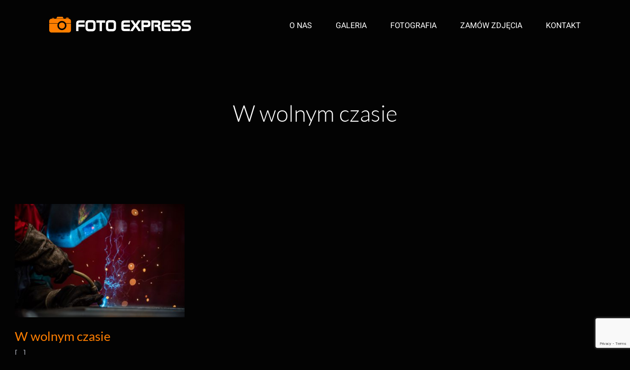

--- FILE ---
content_type: text/html; charset=utf-8
request_url: https://www.google.com/recaptcha/api2/anchor?ar=1&k=6LcAZkAaAAAAAE8uPOcMDVZRxX2ddp8I6SE5MrEY&co=aHR0cHM6Ly9mb3RvbW9naWxza2EucGw6NDQz&hl=en&v=N67nZn4AqZkNcbeMu4prBgzg&size=invisible&anchor-ms=20000&execute-ms=30000&cb=b6wbzagrptw9
body_size: 48462
content:
<!DOCTYPE HTML><html dir="ltr" lang="en"><head><meta http-equiv="Content-Type" content="text/html; charset=UTF-8">
<meta http-equiv="X-UA-Compatible" content="IE=edge">
<title>reCAPTCHA</title>
<style type="text/css">
/* cyrillic-ext */
@font-face {
  font-family: 'Roboto';
  font-style: normal;
  font-weight: 400;
  font-stretch: 100%;
  src: url(//fonts.gstatic.com/s/roboto/v48/KFO7CnqEu92Fr1ME7kSn66aGLdTylUAMa3GUBHMdazTgWw.woff2) format('woff2');
  unicode-range: U+0460-052F, U+1C80-1C8A, U+20B4, U+2DE0-2DFF, U+A640-A69F, U+FE2E-FE2F;
}
/* cyrillic */
@font-face {
  font-family: 'Roboto';
  font-style: normal;
  font-weight: 400;
  font-stretch: 100%;
  src: url(//fonts.gstatic.com/s/roboto/v48/KFO7CnqEu92Fr1ME7kSn66aGLdTylUAMa3iUBHMdazTgWw.woff2) format('woff2');
  unicode-range: U+0301, U+0400-045F, U+0490-0491, U+04B0-04B1, U+2116;
}
/* greek-ext */
@font-face {
  font-family: 'Roboto';
  font-style: normal;
  font-weight: 400;
  font-stretch: 100%;
  src: url(//fonts.gstatic.com/s/roboto/v48/KFO7CnqEu92Fr1ME7kSn66aGLdTylUAMa3CUBHMdazTgWw.woff2) format('woff2');
  unicode-range: U+1F00-1FFF;
}
/* greek */
@font-face {
  font-family: 'Roboto';
  font-style: normal;
  font-weight: 400;
  font-stretch: 100%;
  src: url(//fonts.gstatic.com/s/roboto/v48/KFO7CnqEu92Fr1ME7kSn66aGLdTylUAMa3-UBHMdazTgWw.woff2) format('woff2');
  unicode-range: U+0370-0377, U+037A-037F, U+0384-038A, U+038C, U+038E-03A1, U+03A3-03FF;
}
/* math */
@font-face {
  font-family: 'Roboto';
  font-style: normal;
  font-weight: 400;
  font-stretch: 100%;
  src: url(//fonts.gstatic.com/s/roboto/v48/KFO7CnqEu92Fr1ME7kSn66aGLdTylUAMawCUBHMdazTgWw.woff2) format('woff2');
  unicode-range: U+0302-0303, U+0305, U+0307-0308, U+0310, U+0312, U+0315, U+031A, U+0326-0327, U+032C, U+032F-0330, U+0332-0333, U+0338, U+033A, U+0346, U+034D, U+0391-03A1, U+03A3-03A9, U+03B1-03C9, U+03D1, U+03D5-03D6, U+03F0-03F1, U+03F4-03F5, U+2016-2017, U+2034-2038, U+203C, U+2040, U+2043, U+2047, U+2050, U+2057, U+205F, U+2070-2071, U+2074-208E, U+2090-209C, U+20D0-20DC, U+20E1, U+20E5-20EF, U+2100-2112, U+2114-2115, U+2117-2121, U+2123-214F, U+2190, U+2192, U+2194-21AE, U+21B0-21E5, U+21F1-21F2, U+21F4-2211, U+2213-2214, U+2216-22FF, U+2308-230B, U+2310, U+2319, U+231C-2321, U+2336-237A, U+237C, U+2395, U+239B-23B7, U+23D0, U+23DC-23E1, U+2474-2475, U+25AF, U+25B3, U+25B7, U+25BD, U+25C1, U+25CA, U+25CC, U+25FB, U+266D-266F, U+27C0-27FF, U+2900-2AFF, U+2B0E-2B11, U+2B30-2B4C, U+2BFE, U+3030, U+FF5B, U+FF5D, U+1D400-1D7FF, U+1EE00-1EEFF;
}
/* symbols */
@font-face {
  font-family: 'Roboto';
  font-style: normal;
  font-weight: 400;
  font-stretch: 100%;
  src: url(//fonts.gstatic.com/s/roboto/v48/KFO7CnqEu92Fr1ME7kSn66aGLdTylUAMaxKUBHMdazTgWw.woff2) format('woff2');
  unicode-range: U+0001-000C, U+000E-001F, U+007F-009F, U+20DD-20E0, U+20E2-20E4, U+2150-218F, U+2190, U+2192, U+2194-2199, U+21AF, U+21E6-21F0, U+21F3, U+2218-2219, U+2299, U+22C4-22C6, U+2300-243F, U+2440-244A, U+2460-24FF, U+25A0-27BF, U+2800-28FF, U+2921-2922, U+2981, U+29BF, U+29EB, U+2B00-2BFF, U+4DC0-4DFF, U+FFF9-FFFB, U+10140-1018E, U+10190-1019C, U+101A0, U+101D0-101FD, U+102E0-102FB, U+10E60-10E7E, U+1D2C0-1D2D3, U+1D2E0-1D37F, U+1F000-1F0FF, U+1F100-1F1AD, U+1F1E6-1F1FF, U+1F30D-1F30F, U+1F315, U+1F31C, U+1F31E, U+1F320-1F32C, U+1F336, U+1F378, U+1F37D, U+1F382, U+1F393-1F39F, U+1F3A7-1F3A8, U+1F3AC-1F3AF, U+1F3C2, U+1F3C4-1F3C6, U+1F3CA-1F3CE, U+1F3D4-1F3E0, U+1F3ED, U+1F3F1-1F3F3, U+1F3F5-1F3F7, U+1F408, U+1F415, U+1F41F, U+1F426, U+1F43F, U+1F441-1F442, U+1F444, U+1F446-1F449, U+1F44C-1F44E, U+1F453, U+1F46A, U+1F47D, U+1F4A3, U+1F4B0, U+1F4B3, U+1F4B9, U+1F4BB, U+1F4BF, U+1F4C8-1F4CB, U+1F4D6, U+1F4DA, U+1F4DF, U+1F4E3-1F4E6, U+1F4EA-1F4ED, U+1F4F7, U+1F4F9-1F4FB, U+1F4FD-1F4FE, U+1F503, U+1F507-1F50B, U+1F50D, U+1F512-1F513, U+1F53E-1F54A, U+1F54F-1F5FA, U+1F610, U+1F650-1F67F, U+1F687, U+1F68D, U+1F691, U+1F694, U+1F698, U+1F6AD, U+1F6B2, U+1F6B9-1F6BA, U+1F6BC, U+1F6C6-1F6CF, U+1F6D3-1F6D7, U+1F6E0-1F6EA, U+1F6F0-1F6F3, U+1F6F7-1F6FC, U+1F700-1F7FF, U+1F800-1F80B, U+1F810-1F847, U+1F850-1F859, U+1F860-1F887, U+1F890-1F8AD, U+1F8B0-1F8BB, U+1F8C0-1F8C1, U+1F900-1F90B, U+1F93B, U+1F946, U+1F984, U+1F996, U+1F9E9, U+1FA00-1FA6F, U+1FA70-1FA7C, U+1FA80-1FA89, U+1FA8F-1FAC6, U+1FACE-1FADC, U+1FADF-1FAE9, U+1FAF0-1FAF8, U+1FB00-1FBFF;
}
/* vietnamese */
@font-face {
  font-family: 'Roboto';
  font-style: normal;
  font-weight: 400;
  font-stretch: 100%;
  src: url(//fonts.gstatic.com/s/roboto/v48/KFO7CnqEu92Fr1ME7kSn66aGLdTylUAMa3OUBHMdazTgWw.woff2) format('woff2');
  unicode-range: U+0102-0103, U+0110-0111, U+0128-0129, U+0168-0169, U+01A0-01A1, U+01AF-01B0, U+0300-0301, U+0303-0304, U+0308-0309, U+0323, U+0329, U+1EA0-1EF9, U+20AB;
}
/* latin-ext */
@font-face {
  font-family: 'Roboto';
  font-style: normal;
  font-weight: 400;
  font-stretch: 100%;
  src: url(//fonts.gstatic.com/s/roboto/v48/KFO7CnqEu92Fr1ME7kSn66aGLdTylUAMa3KUBHMdazTgWw.woff2) format('woff2');
  unicode-range: U+0100-02BA, U+02BD-02C5, U+02C7-02CC, U+02CE-02D7, U+02DD-02FF, U+0304, U+0308, U+0329, U+1D00-1DBF, U+1E00-1E9F, U+1EF2-1EFF, U+2020, U+20A0-20AB, U+20AD-20C0, U+2113, U+2C60-2C7F, U+A720-A7FF;
}
/* latin */
@font-face {
  font-family: 'Roboto';
  font-style: normal;
  font-weight: 400;
  font-stretch: 100%;
  src: url(//fonts.gstatic.com/s/roboto/v48/KFO7CnqEu92Fr1ME7kSn66aGLdTylUAMa3yUBHMdazQ.woff2) format('woff2');
  unicode-range: U+0000-00FF, U+0131, U+0152-0153, U+02BB-02BC, U+02C6, U+02DA, U+02DC, U+0304, U+0308, U+0329, U+2000-206F, U+20AC, U+2122, U+2191, U+2193, U+2212, U+2215, U+FEFF, U+FFFD;
}
/* cyrillic-ext */
@font-face {
  font-family: 'Roboto';
  font-style: normal;
  font-weight: 500;
  font-stretch: 100%;
  src: url(//fonts.gstatic.com/s/roboto/v48/KFO7CnqEu92Fr1ME7kSn66aGLdTylUAMa3GUBHMdazTgWw.woff2) format('woff2');
  unicode-range: U+0460-052F, U+1C80-1C8A, U+20B4, U+2DE0-2DFF, U+A640-A69F, U+FE2E-FE2F;
}
/* cyrillic */
@font-face {
  font-family: 'Roboto';
  font-style: normal;
  font-weight: 500;
  font-stretch: 100%;
  src: url(//fonts.gstatic.com/s/roboto/v48/KFO7CnqEu92Fr1ME7kSn66aGLdTylUAMa3iUBHMdazTgWw.woff2) format('woff2');
  unicode-range: U+0301, U+0400-045F, U+0490-0491, U+04B0-04B1, U+2116;
}
/* greek-ext */
@font-face {
  font-family: 'Roboto';
  font-style: normal;
  font-weight: 500;
  font-stretch: 100%;
  src: url(//fonts.gstatic.com/s/roboto/v48/KFO7CnqEu92Fr1ME7kSn66aGLdTylUAMa3CUBHMdazTgWw.woff2) format('woff2');
  unicode-range: U+1F00-1FFF;
}
/* greek */
@font-face {
  font-family: 'Roboto';
  font-style: normal;
  font-weight: 500;
  font-stretch: 100%;
  src: url(//fonts.gstatic.com/s/roboto/v48/KFO7CnqEu92Fr1ME7kSn66aGLdTylUAMa3-UBHMdazTgWw.woff2) format('woff2');
  unicode-range: U+0370-0377, U+037A-037F, U+0384-038A, U+038C, U+038E-03A1, U+03A3-03FF;
}
/* math */
@font-face {
  font-family: 'Roboto';
  font-style: normal;
  font-weight: 500;
  font-stretch: 100%;
  src: url(//fonts.gstatic.com/s/roboto/v48/KFO7CnqEu92Fr1ME7kSn66aGLdTylUAMawCUBHMdazTgWw.woff2) format('woff2');
  unicode-range: U+0302-0303, U+0305, U+0307-0308, U+0310, U+0312, U+0315, U+031A, U+0326-0327, U+032C, U+032F-0330, U+0332-0333, U+0338, U+033A, U+0346, U+034D, U+0391-03A1, U+03A3-03A9, U+03B1-03C9, U+03D1, U+03D5-03D6, U+03F0-03F1, U+03F4-03F5, U+2016-2017, U+2034-2038, U+203C, U+2040, U+2043, U+2047, U+2050, U+2057, U+205F, U+2070-2071, U+2074-208E, U+2090-209C, U+20D0-20DC, U+20E1, U+20E5-20EF, U+2100-2112, U+2114-2115, U+2117-2121, U+2123-214F, U+2190, U+2192, U+2194-21AE, U+21B0-21E5, U+21F1-21F2, U+21F4-2211, U+2213-2214, U+2216-22FF, U+2308-230B, U+2310, U+2319, U+231C-2321, U+2336-237A, U+237C, U+2395, U+239B-23B7, U+23D0, U+23DC-23E1, U+2474-2475, U+25AF, U+25B3, U+25B7, U+25BD, U+25C1, U+25CA, U+25CC, U+25FB, U+266D-266F, U+27C0-27FF, U+2900-2AFF, U+2B0E-2B11, U+2B30-2B4C, U+2BFE, U+3030, U+FF5B, U+FF5D, U+1D400-1D7FF, U+1EE00-1EEFF;
}
/* symbols */
@font-face {
  font-family: 'Roboto';
  font-style: normal;
  font-weight: 500;
  font-stretch: 100%;
  src: url(//fonts.gstatic.com/s/roboto/v48/KFO7CnqEu92Fr1ME7kSn66aGLdTylUAMaxKUBHMdazTgWw.woff2) format('woff2');
  unicode-range: U+0001-000C, U+000E-001F, U+007F-009F, U+20DD-20E0, U+20E2-20E4, U+2150-218F, U+2190, U+2192, U+2194-2199, U+21AF, U+21E6-21F0, U+21F3, U+2218-2219, U+2299, U+22C4-22C6, U+2300-243F, U+2440-244A, U+2460-24FF, U+25A0-27BF, U+2800-28FF, U+2921-2922, U+2981, U+29BF, U+29EB, U+2B00-2BFF, U+4DC0-4DFF, U+FFF9-FFFB, U+10140-1018E, U+10190-1019C, U+101A0, U+101D0-101FD, U+102E0-102FB, U+10E60-10E7E, U+1D2C0-1D2D3, U+1D2E0-1D37F, U+1F000-1F0FF, U+1F100-1F1AD, U+1F1E6-1F1FF, U+1F30D-1F30F, U+1F315, U+1F31C, U+1F31E, U+1F320-1F32C, U+1F336, U+1F378, U+1F37D, U+1F382, U+1F393-1F39F, U+1F3A7-1F3A8, U+1F3AC-1F3AF, U+1F3C2, U+1F3C4-1F3C6, U+1F3CA-1F3CE, U+1F3D4-1F3E0, U+1F3ED, U+1F3F1-1F3F3, U+1F3F5-1F3F7, U+1F408, U+1F415, U+1F41F, U+1F426, U+1F43F, U+1F441-1F442, U+1F444, U+1F446-1F449, U+1F44C-1F44E, U+1F453, U+1F46A, U+1F47D, U+1F4A3, U+1F4B0, U+1F4B3, U+1F4B9, U+1F4BB, U+1F4BF, U+1F4C8-1F4CB, U+1F4D6, U+1F4DA, U+1F4DF, U+1F4E3-1F4E6, U+1F4EA-1F4ED, U+1F4F7, U+1F4F9-1F4FB, U+1F4FD-1F4FE, U+1F503, U+1F507-1F50B, U+1F50D, U+1F512-1F513, U+1F53E-1F54A, U+1F54F-1F5FA, U+1F610, U+1F650-1F67F, U+1F687, U+1F68D, U+1F691, U+1F694, U+1F698, U+1F6AD, U+1F6B2, U+1F6B9-1F6BA, U+1F6BC, U+1F6C6-1F6CF, U+1F6D3-1F6D7, U+1F6E0-1F6EA, U+1F6F0-1F6F3, U+1F6F7-1F6FC, U+1F700-1F7FF, U+1F800-1F80B, U+1F810-1F847, U+1F850-1F859, U+1F860-1F887, U+1F890-1F8AD, U+1F8B0-1F8BB, U+1F8C0-1F8C1, U+1F900-1F90B, U+1F93B, U+1F946, U+1F984, U+1F996, U+1F9E9, U+1FA00-1FA6F, U+1FA70-1FA7C, U+1FA80-1FA89, U+1FA8F-1FAC6, U+1FACE-1FADC, U+1FADF-1FAE9, U+1FAF0-1FAF8, U+1FB00-1FBFF;
}
/* vietnamese */
@font-face {
  font-family: 'Roboto';
  font-style: normal;
  font-weight: 500;
  font-stretch: 100%;
  src: url(//fonts.gstatic.com/s/roboto/v48/KFO7CnqEu92Fr1ME7kSn66aGLdTylUAMa3OUBHMdazTgWw.woff2) format('woff2');
  unicode-range: U+0102-0103, U+0110-0111, U+0128-0129, U+0168-0169, U+01A0-01A1, U+01AF-01B0, U+0300-0301, U+0303-0304, U+0308-0309, U+0323, U+0329, U+1EA0-1EF9, U+20AB;
}
/* latin-ext */
@font-face {
  font-family: 'Roboto';
  font-style: normal;
  font-weight: 500;
  font-stretch: 100%;
  src: url(//fonts.gstatic.com/s/roboto/v48/KFO7CnqEu92Fr1ME7kSn66aGLdTylUAMa3KUBHMdazTgWw.woff2) format('woff2');
  unicode-range: U+0100-02BA, U+02BD-02C5, U+02C7-02CC, U+02CE-02D7, U+02DD-02FF, U+0304, U+0308, U+0329, U+1D00-1DBF, U+1E00-1E9F, U+1EF2-1EFF, U+2020, U+20A0-20AB, U+20AD-20C0, U+2113, U+2C60-2C7F, U+A720-A7FF;
}
/* latin */
@font-face {
  font-family: 'Roboto';
  font-style: normal;
  font-weight: 500;
  font-stretch: 100%;
  src: url(//fonts.gstatic.com/s/roboto/v48/KFO7CnqEu92Fr1ME7kSn66aGLdTylUAMa3yUBHMdazQ.woff2) format('woff2');
  unicode-range: U+0000-00FF, U+0131, U+0152-0153, U+02BB-02BC, U+02C6, U+02DA, U+02DC, U+0304, U+0308, U+0329, U+2000-206F, U+20AC, U+2122, U+2191, U+2193, U+2212, U+2215, U+FEFF, U+FFFD;
}
/* cyrillic-ext */
@font-face {
  font-family: 'Roboto';
  font-style: normal;
  font-weight: 900;
  font-stretch: 100%;
  src: url(//fonts.gstatic.com/s/roboto/v48/KFO7CnqEu92Fr1ME7kSn66aGLdTylUAMa3GUBHMdazTgWw.woff2) format('woff2');
  unicode-range: U+0460-052F, U+1C80-1C8A, U+20B4, U+2DE0-2DFF, U+A640-A69F, U+FE2E-FE2F;
}
/* cyrillic */
@font-face {
  font-family: 'Roboto';
  font-style: normal;
  font-weight: 900;
  font-stretch: 100%;
  src: url(//fonts.gstatic.com/s/roboto/v48/KFO7CnqEu92Fr1ME7kSn66aGLdTylUAMa3iUBHMdazTgWw.woff2) format('woff2');
  unicode-range: U+0301, U+0400-045F, U+0490-0491, U+04B0-04B1, U+2116;
}
/* greek-ext */
@font-face {
  font-family: 'Roboto';
  font-style: normal;
  font-weight: 900;
  font-stretch: 100%;
  src: url(//fonts.gstatic.com/s/roboto/v48/KFO7CnqEu92Fr1ME7kSn66aGLdTylUAMa3CUBHMdazTgWw.woff2) format('woff2');
  unicode-range: U+1F00-1FFF;
}
/* greek */
@font-face {
  font-family: 'Roboto';
  font-style: normal;
  font-weight: 900;
  font-stretch: 100%;
  src: url(//fonts.gstatic.com/s/roboto/v48/KFO7CnqEu92Fr1ME7kSn66aGLdTylUAMa3-UBHMdazTgWw.woff2) format('woff2');
  unicode-range: U+0370-0377, U+037A-037F, U+0384-038A, U+038C, U+038E-03A1, U+03A3-03FF;
}
/* math */
@font-face {
  font-family: 'Roboto';
  font-style: normal;
  font-weight: 900;
  font-stretch: 100%;
  src: url(//fonts.gstatic.com/s/roboto/v48/KFO7CnqEu92Fr1ME7kSn66aGLdTylUAMawCUBHMdazTgWw.woff2) format('woff2');
  unicode-range: U+0302-0303, U+0305, U+0307-0308, U+0310, U+0312, U+0315, U+031A, U+0326-0327, U+032C, U+032F-0330, U+0332-0333, U+0338, U+033A, U+0346, U+034D, U+0391-03A1, U+03A3-03A9, U+03B1-03C9, U+03D1, U+03D5-03D6, U+03F0-03F1, U+03F4-03F5, U+2016-2017, U+2034-2038, U+203C, U+2040, U+2043, U+2047, U+2050, U+2057, U+205F, U+2070-2071, U+2074-208E, U+2090-209C, U+20D0-20DC, U+20E1, U+20E5-20EF, U+2100-2112, U+2114-2115, U+2117-2121, U+2123-214F, U+2190, U+2192, U+2194-21AE, U+21B0-21E5, U+21F1-21F2, U+21F4-2211, U+2213-2214, U+2216-22FF, U+2308-230B, U+2310, U+2319, U+231C-2321, U+2336-237A, U+237C, U+2395, U+239B-23B7, U+23D0, U+23DC-23E1, U+2474-2475, U+25AF, U+25B3, U+25B7, U+25BD, U+25C1, U+25CA, U+25CC, U+25FB, U+266D-266F, U+27C0-27FF, U+2900-2AFF, U+2B0E-2B11, U+2B30-2B4C, U+2BFE, U+3030, U+FF5B, U+FF5D, U+1D400-1D7FF, U+1EE00-1EEFF;
}
/* symbols */
@font-face {
  font-family: 'Roboto';
  font-style: normal;
  font-weight: 900;
  font-stretch: 100%;
  src: url(//fonts.gstatic.com/s/roboto/v48/KFO7CnqEu92Fr1ME7kSn66aGLdTylUAMaxKUBHMdazTgWw.woff2) format('woff2');
  unicode-range: U+0001-000C, U+000E-001F, U+007F-009F, U+20DD-20E0, U+20E2-20E4, U+2150-218F, U+2190, U+2192, U+2194-2199, U+21AF, U+21E6-21F0, U+21F3, U+2218-2219, U+2299, U+22C4-22C6, U+2300-243F, U+2440-244A, U+2460-24FF, U+25A0-27BF, U+2800-28FF, U+2921-2922, U+2981, U+29BF, U+29EB, U+2B00-2BFF, U+4DC0-4DFF, U+FFF9-FFFB, U+10140-1018E, U+10190-1019C, U+101A0, U+101D0-101FD, U+102E0-102FB, U+10E60-10E7E, U+1D2C0-1D2D3, U+1D2E0-1D37F, U+1F000-1F0FF, U+1F100-1F1AD, U+1F1E6-1F1FF, U+1F30D-1F30F, U+1F315, U+1F31C, U+1F31E, U+1F320-1F32C, U+1F336, U+1F378, U+1F37D, U+1F382, U+1F393-1F39F, U+1F3A7-1F3A8, U+1F3AC-1F3AF, U+1F3C2, U+1F3C4-1F3C6, U+1F3CA-1F3CE, U+1F3D4-1F3E0, U+1F3ED, U+1F3F1-1F3F3, U+1F3F5-1F3F7, U+1F408, U+1F415, U+1F41F, U+1F426, U+1F43F, U+1F441-1F442, U+1F444, U+1F446-1F449, U+1F44C-1F44E, U+1F453, U+1F46A, U+1F47D, U+1F4A3, U+1F4B0, U+1F4B3, U+1F4B9, U+1F4BB, U+1F4BF, U+1F4C8-1F4CB, U+1F4D6, U+1F4DA, U+1F4DF, U+1F4E3-1F4E6, U+1F4EA-1F4ED, U+1F4F7, U+1F4F9-1F4FB, U+1F4FD-1F4FE, U+1F503, U+1F507-1F50B, U+1F50D, U+1F512-1F513, U+1F53E-1F54A, U+1F54F-1F5FA, U+1F610, U+1F650-1F67F, U+1F687, U+1F68D, U+1F691, U+1F694, U+1F698, U+1F6AD, U+1F6B2, U+1F6B9-1F6BA, U+1F6BC, U+1F6C6-1F6CF, U+1F6D3-1F6D7, U+1F6E0-1F6EA, U+1F6F0-1F6F3, U+1F6F7-1F6FC, U+1F700-1F7FF, U+1F800-1F80B, U+1F810-1F847, U+1F850-1F859, U+1F860-1F887, U+1F890-1F8AD, U+1F8B0-1F8BB, U+1F8C0-1F8C1, U+1F900-1F90B, U+1F93B, U+1F946, U+1F984, U+1F996, U+1F9E9, U+1FA00-1FA6F, U+1FA70-1FA7C, U+1FA80-1FA89, U+1FA8F-1FAC6, U+1FACE-1FADC, U+1FADF-1FAE9, U+1FAF0-1FAF8, U+1FB00-1FBFF;
}
/* vietnamese */
@font-face {
  font-family: 'Roboto';
  font-style: normal;
  font-weight: 900;
  font-stretch: 100%;
  src: url(//fonts.gstatic.com/s/roboto/v48/KFO7CnqEu92Fr1ME7kSn66aGLdTylUAMa3OUBHMdazTgWw.woff2) format('woff2');
  unicode-range: U+0102-0103, U+0110-0111, U+0128-0129, U+0168-0169, U+01A0-01A1, U+01AF-01B0, U+0300-0301, U+0303-0304, U+0308-0309, U+0323, U+0329, U+1EA0-1EF9, U+20AB;
}
/* latin-ext */
@font-face {
  font-family: 'Roboto';
  font-style: normal;
  font-weight: 900;
  font-stretch: 100%;
  src: url(//fonts.gstatic.com/s/roboto/v48/KFO7CnqEu92Fr1ME7kSn66aGLdTylUAMa3KUBHMdazTgWw.woff2) format('woff2');
  unicode-range: U+0100-02BA, U+02BD-02C5, U+02C7-02CC, U+02CE-02D7, U+02DD-02FF, U+0304, U+0308, U+0329, U+1D00-1DBF, U+1E00-1E9F, U+1EF2-1EFF, U+2020, U+20A0-20AB, U+20AD-20C0, U+2113, U+2C60-2C7F, U+A720-A7FF;
}
/* latin */
@font-face {
  font-family: 'Roboto';
  font-style: normal;
  font-weight: 900;
  font-stretch: 100%;
  src: url(//fonts.gstatic.com/s/roboto/v48/KFO7CnqEu92Fr1ME7kSn66aGLdTylUAMa3yUBHMdazQ.woff2) format('woff2');
  unicode-range: U+0000-00FF, U+0131, U+0152-0153, U+02BB-02BC, U+02C6, U+02DA, U+02DC, U+0304, U+0308, U+0329, U+2000-206F, U+20AC, U+2122, U+2191, U+2193, U+2212, U+2215, U+FEFF, U+FFFD;
}

</style>
<link rel="stylesheet" type="text/css" href="https://www.gstatic.com/recaptcha/releases/N67nZn4AqZkNcbeMu4prBgzg/styles__ltr.css">
<script nonce="VniKlmvFYnFDXCFXExiAwA" type="text/javascript">window['__recaptcha_api'] = 'https://www.google.com/recaptcha/api2/';</script>
<script type="text/javascript" src="https://www.gstatic.com/recaptcha/releases/N67nZn4AqZkNcbeMu4prBgzg/recaptcha__en.js" nonce="VniKlmvFYnFDXCFXExiAwA">
      
    </script></head>
<body><div id="rc-anchor-alert" class="rc-anchor-alert"></div>
<input type="hidden" id="recaptcha-token" value="[base64]">
<script type="text/javascript" nonce="VniKlmvFYnFDXCFXExiAwA">
      recaptcha.anchor.Main.init("[\x22ainput\x22,[\x22bgdata\x22,\x22\x22,\[base64]/[base64]/[base64]/bmV3IHJbeF0oY1swXSk6RT09Mj9uZXcgclt4XShjWzBdLGNbMV0pOkU9PTM/bmV3IHJbeF0oY1swXSxjWzFdLGNbMl0pOkU9PTQ/[base64]/[base64]/[base64]/[base64]/[base64]/[base64]/[base64]/[base64]\x22,\[base64]\\u003d\x22,\x22w43Cky5PwoHDqSfCmMK8esKQw5vCjT1cw45dDMOYw4VBE1XCqUFHc8OGwrfDjMOMw5zClyhqwqgAHzXDqT7CtHTDlsOychs9w5jDqMOkw6/Dn8KLwovCgcOQEQzCrMKFw7XDqnYuwrvClXHDqsOWZcKXwrTCjMK0dwjDi13CqcKZNMKowqzChl5mw7LCt8OSw717DMKjAU/CucKAcVNXw5DCihZ6V8OUwpFXYMKqw7ZewpcJw4YgwrA5esKCw5/CnMKfwonDnMK7IHvDhHjDnXXCnwtBwpXCgzcqbcKKw4VqWcKOAy8dEiBCL8OswpbDisKFw7rCq8KgdMOhC201C8KYaHopwovDjsOvw6nCjsO3w40Xw65PJcO1wqPDnjnDonkAw5tEw5lBwpzCqVsONXB1wo59w4TCtcKUVFg4eMO1w4MkFFBJwrFxw7kOF1k1wpTCul/DoVgOR8K7QQnCusODJE5yAX3Dt8OawoDCkxQEX8Okw6TCpwZ6FVnDmBjDlX8pwpF3IsKUw4fCm8KbPAsWw4LCiAzCkBN2wqs/w5LCi1wObiAcwqLCkMKVEMKcAgLCjUrDnsKuwrbDqG5OScKgZULDthrCucO+wpx+SAHCicKHYyIWHwTDo8O6wpxnw4fDosO9w6TClcOhwr3CqhXCoVk9IkNVw77CqMO/FT3DpsOqwpVtwrzDlMObwoDCtsOWw6jCs8OJwrvCu8KBMMOoc8K7wqPCkWd0w7rCmDU+QMOTFg0JKcOkw49swr5Uw4fDmcOJLUpywqEyZsOtwrJCw7TCj1PCnXLCjGkgwonCimtpw4lqH1fCvXbDq8OjMcOhQS4hRcKRe8O/E13Dth/Cn8KZZhrDvsO/wrjCrRkjQMOuW8OXw7AjQ8OEw6/CpDAxw57ClsOkFCPDvS3CucKTw4XDnyrDlkUSR8KKOAbDjWDCusOtw6EabcK1VwU2d8Klw7PClx/Dg8KCCMOjw7nDrcKPwr83Qj/Cn2jDoS4jw4pFwr7DqcKgw73CtcKTw5bDuAhBaMKqd0YQcErDnHo4wpXDh3/[base64]/fhhWCMOnwq3Cp8OkwoTCnh4ZPMOaBcK6Xx8xZU/CmFg/w4nDtcO/woDCgsKCw4LDqsKewqU7wpjDlgoiwpAiCRZCbcK/w4XDpBjCmAjCjQV/[base64]/CrWvDksObw7bCqsK/w5jClMKkw4jCucOWw4nDqisyTmtAWcKxwpNQU2/CoR/DlhrCq8KpJ8KQwrIJVcKXIMK7AsKOZG9DKsOVEUBqNUHCsB3DlhdHCMOnw4zDmMO+w7IgAW7DglkjwpjDrCXCr2hlwpbDsMK8PhHDr2PDt8O0A2zDkFzCtMOfDsOvbsKYw7/DjcKywrETw5TCh8OdThTCp2PCg3bCqkNLw7DDtmwNZVwHN8O/P8KrwoHDu8KZNMOwwrowEcOZwozDtMKjw4/DucKQwr3CiD7CmlDCuRdXCGTDqQPChCLCicOTFMKDY2cgMy3CssOsESjDgMOsw53DtcOnJRI9wqbCjyDDgcK4wrRBw7UvBMKzBMK4csKWMCzCmG3CsMO2HGI+w6pRwoNawoTDgnsafQ0bH8Oqw6NhPS/Dh8K0QMK5FcKzwoBYwqnDlArCg0vCqSnDh8KHAcK4GnlpHW93JMOCS8O2E8O1ZFoHw6PDtVPCvMOPAcKQwofCt8Kwwq09bMO/wprCmxrDt8Ktw7zCs1NQwoZfw7bCq8Kww7HCjz3Dhh4iw6jCgsKDw58Kwq3DsSsIwq3ClXAbBcOsM8Ohw6hvw6xuw5/[base64]/Clksqw7sGw7Ngw584wpDCnMOHGMOiwptyd1BKw6nDulDCisKdbFBrwqXCtDA5NcK8CAwWITlrGsO8wrrDj8Koc8KqworDqyfDqTrCuRAVw5nCmTLDozLDg8OoUnMJwo3DlTbDuSzCksKsZw8bU8Kdw4l/NDvDnMKKw5bCrcKpXcOAwrYPTSETXCrCiwLCksOIAMK5SU7CimxJQsKPwrp5w4hWwoDChsOFwrzCrMK2GcOSSAfDmcOvwrPCnXVMwpkVbMKGw5ZfesO7GW3DmH/[base64]/w6vCqcKhNknDmwoVwq0gw6N2wqJ4woBwTcKSUmZ3GEvCjMKPw4FCw7ARJ8OIw7dHw5nDil/[base64]/[base64]/w5Ejw47DnsK0PcK+VsONGEPCrzLDsMOLQ14PC0QNw5h2Cj3DtsOXVcOswojDhV/DjsKcwoHDpMKlwqrDmRjCgMKkXlrDvsKTwoTCvsKvw5TDqMO0OynCj1/[base64]/Cgg8Aw7rDrXwdwqvDhEFsMMOXwrhCw7fDvnzCvH8AwpjCsMOAw6/Cl8Ksw4RBM2x5REXCpxdQT8K8X2PDoMK7WCdQT8OWwr0BIwwSVcOKw6zDnxjDkMOracKZXMOHPMKaw75GeDsWSTk5WiJuwq3CqW1wFAF9wr9Mw54Qwp3Dni0BEwlkBHbDhMKaw4NDDhA1GsO3wpbDpRLDtMOSCknCoR9dCzV7wr/[base64]/CpXpowqgvJE/Cl2Yhw4HChcKKwqlYHVvCqmDDisKbNMO0wozDmlZiOMK4wpfCtsKJFGQ9w47Cj8OQTsOuwrbDlz/DvVw6UcO4wpbDnMOzIcKuwp9Iw7gJCGnCoMKbPxpSPx3CjwbDpsKIw4zCnsOOw6TCrsONccKawq/Ds0vDqCbDvkYBwoHDhMKlZMKbAcKDHFhdwoQ3wq4ETzHDn0p1w4fCkgrCoWtewqPDqQ3DinNcw4bDgnUTw7wLw5LDpR7CrSEMw5vChGJqEGl4JnfDoAQNB8OKUmvCp8ODY8O4w4Z9H8KRwrzClMOCw4jCnwzDhFQLIXgyBHEtw4jDuScBfBzCu3p4wo/Cj8Oww4pKFsO9wrXDkl0zIsOtAXfCvFnCmmgfwrLCtsKNORxmw73DqTjDo8OjIcK8wocMwqMrwosYWcO0QMO/[base64]/CosOKw43CuCfCgVnCjzrCgGTDoUdPZ8O3XmlMGMOfwqvDhwhmw4/CqBbCtsKSMMK6ckPDtcKMwr/CiSHDlkUmw4LCiF4HZ0llwpl6KsOtFsKBw6DCsWDCo07DqMKIDcKtSAwUeEE4w73DmsOGw7fCgX5ofSbDrQk4NMOPXg9VXETDrELDun0UwrAfw5cKesK+wpBTw6c6wolbcMOEc28SFhXCp2TCrDQAeA8mDCbDnsOpw449w7LClMOXw7NJw7HClsKcMwZgwqXCug/CiG1oc8OcIsKHwoHCt8KVwq/CsMOea3nDrsOGSlXDiD54ZURiwo9ewpccw4vChcKnw6/CkcKuwpINYizDtmErw5HCt8KaUWJAw793w4VOw4DCisKAw4DDs8OQQ2lRw7Y+w79hPQLCvcK5wrkAwo5dwppFRRLCv8K0AyUIEDHCkMK/NsOjwqLDpMOab8KGw70mPMKmwqQ5wpXClMKbcEhqwrgdw7dCwporw43DtMK0VsK4wpJeVhfCsGkHwpMObx0UwpE2w7rDrMO/wonDj8KEw4I4wp9HIkzDp8KJwoHDgEjChcOhQsK8w7jCh8KLYcKZCMOEfi/Cu8KfdXHDhMKJScOLYz/Cp8O8YcOFw5dXAsKIw4nCsFVXwrQ9Rhc2wobDok3DicOew7fDoMK2CyVpw7LCi8ONwr3CiibDpy9Ww6hRYcO6McOUwqvCqcOZwpjCrn3Dp8OQKsKCesKRwprDkzhdTWooaMKQbsObX8KFw7nDn8Oxw6kQwr1lw4/CilQywrvDnhjDgGvCvx3Cml42wqDDpcK2McOHwrcrbUQVwqXDlcKnHlfCrjMWwolCw5dZGMKZflAMTMK3EkPDiQI/wp4AworDgMOZT8KZacO+w7Uqw67DtcOkPMKjVsKtd8KqaxV/wr/CssKCNB3CuEHDp8KlB10AbysUGgfDnMO9PcOew4JyDcKdw5B+RGTCnhrDtXbCuH/CqcO1bzfDucKVE8OfwrwvVcKpfQjCtsK6awQhWsKcHQQqw41kdsOOeW/DusKswqnClD9YWsK1VUpkwoI4w4nCjcOgJsKNcsO6w45SwrDDjsK7w6PCpndEBMKrw7l6woXCt3oiw7LCiCTCuMKaw50Kwr/DiFLDqCRhw4Epa8Ksw6jClFLDksKnwofDrMOaw7UwNsOAwpQmNMK7S8O0EsKKwq3Cqwlrw6tYSmoHLlYZYT3Dm8K/BSDDgsKvZcO1w5bCmhvChcKxejkfK8OeGSUZRcOpMhXDqFw3L8KWwo7CvsKxNwvDj1/[base64]/DuyXCljXCoCwYYMKuwr5dLmDCksOew4TDmhjCtcOjwpTDp19QXS7DmBrCgcKLwqF8wpLCnG1Ew6/DvHEWwpvCmEojbsKBGsK5esK7wpFfw7fDssO/bnrDhTXDjDDCt2DCrV/DhkTCkArCuMKNM8ORMMKKFsOdaUTCkm90wqPCs3B5BnVCHQbDlj7DtSXCkcOMUxtGw6d0wpp6woTDh8OlUhxLw4zCisOlwrfDpMONw67Dm8OXQQPCvztIVcKfwo3DrB0AwoFfdkjCmSdwwqXCksKJYzXCosKjeMOVw7vDtghIacOpwqDDtyJoasOxw6Q/wpd+w7PDnFfDmhssTsOXw6UmwrMaw5YJPcOeVwfChcKuw7gsHcKzaMKvdF7Dj8KlchQgw65iw43CqMKrSXPClMOHWMOIQ8KnZ8OVX8K/MsOJwrbClg17wpJ8ZsO9GsKUw4lkw75aUcOWQsKaW8OwA8KAw7o/DC/Dq13DocOiw7rDocONYcO6w57Ds8KHwqN/McK9BMOZw4EYwotKw4pmwoh/wrDDosOsw7zDtnx4S8KTDcKlw49uwpbCucKiw7wmQj9xw7LDpWBREwXCjEkvPMKow4U3wrbClzQtw7zCv3DDtMKPwo3CusKTwo7CtcKpwoYXZ8K1KXzCisOuJsOqS8K4wpRaw6vDgn0zw7TDsnZ+w5rDjXNhZy/[base64]/BMOAw5UTV8KOw5TCsMK8wobDrkXDgcKFwrlLwqpMwp5hY8OYw5d6wq7DiRJTKnvDk8Obw7MJZQA/w5XDlhLCgMKCw54kw6HCtgPDlBxqEUvDnnXDsWIqb0rDuQTCq8K0woHCrMKFw58KbsKgc8Olw4nDnQrCunnCohnDpDfDpVXCtcOewrlJw5Jswq5eRzjCqsOkwrfDpMKow4vCtWPDj8K/w7xUJQQfwrQJw4cVYxPCrMO7wqosw6VLbw/Cr8KhPMK7eE8PwpZ5DxLCpsK7wo3DhMO7ZGrDgg/CpsOEJ8KPKcKewpHCosKLMh9EwrPCg8OIFsOCJmjDuXbClcKMw4ctLjDDmy3DtMKvw47ChHF8XcOJw7Jfw5QBwqVQfBpCeDA9w4LDtAAzA8KQwp1YwoRhwpTClMKvw7/CkV4qwrggwpwZT0JuwplHwoBcwoDCtUo3w4fDt8OUwr9bXcOzc8OUwoY/wp3CvzzDqcOZw7TDucOnwp5aeMOAw7YmKMO/wrvDnsKSwr8ZbMK+wp5qwqLCtSvCmcKSwqVDOcKJe0BIwrLCrMKBMsKxRnNLJ8Kzw4lvLsOjJsKtw6MZdCc3eMOnPsKQwpJxOMORTMOlw5pHw5/DuDbDjcOGw47CoSXDqsKrLWfCusOtFsKlR8Oiw67DuRd0D8K2wpjDq8KeOcOqw6Upw53ClEYmw7hEXMKawpLDj8O5XsObGWzCj146TxBQQxzCg0DCqcKwUlcdw6fDm3p1wpzDlsKIw7TDpsO8A0/ChhzDrQjDgXdLIcO8ChEhw7LCo8OGCcOdGGIOQcK4w7gawp/DisODacOzeE/[base64]/[base64]/CriBgF8OEwo/DnHHDgMOTbA0CwoPDnz8BHMKxfGHCl8KTw54+wpBhwobDhDlvw4/DusKtw5TCpXFxwonClMKCW3oGw5rCtsK+DcOHwqxfdhNhw7Egwq7CikkvwqHCvwd4UgfDszTCpyXDjsKKAMO6wqg1di3CshzDql7Ctx7Du1MrwqtNwrt2w5/CkjvDojjCssKnTHfCjFDDhsK4OMKJBQtME3vDhG8TwrbCv8K8w7/CrcOhwqXCtSPCqUTDt1rDsxLDt8KIZ8K8wpUJwrNpRDt0wrXCq3pCw6RxXllgwpNeJMKSNCjCpUh2wo8BSMKcFcKHwpQYwrDDocO5dcO0f8KDBV8rwqzDqsKpdAZkZ8KRw7I9wrXCvXPDjkHDl8OBw5MUY0QvI09qwoByw7t7w5tVw4QPAEcBYk/[base64]/LcOxcsK/[base64]/DnzzCqUPCt8K2JwEdK0MZSWxHw74tw7B/wqfCicKfwrFrw5DDtHzCj3TDlS9uIMKnEgNzAsKuEsKvwqfDpcKdf2tEw7jCtsKFwq0Yw7HDo8KAFUXDvcKEbCTDhWYnwr46RcKvS1dDw7YrwqYEwrLDtWvChRZDwrjDoMKowo5XWMODw4/DrsKYwrbDmULCozgICRTCuMODUAktwpl6wqpEwqLDrygAHcKPbSc9PFXDu8KAwpbDsjZWwoFocHU+P2dqwp8MVSokw4wLw4UcZkFaw6rDvMO/wqnDncK/w5ZjLMOkw7jCgsKROEDDslHClsKXOcOWUcKWw5jDqcKgS11ab1LCjWIFDcO8WcKAbmwFSWwMwpZNwr7ChcKaRSN1N8K7wrDClsOcccKiwoHCnMKMAE/Dk0Z6w60zAEkzw7tTw7zCpcKBEsK9FgUVb8OdwrIDYR15XnjDk8Oow68Swp/[base64]/JsOGTEvCj8K6Z8OvZShvw7Bbw4XDlQ7DlcOUw50Twp42G1tMw43DnMOtw6/DrMO/wrzDusKlw6xmwrVPIsOTVsObwrfDr8Olw53DqcOXwpABwqXCnhpyQjIOAcOTwqQHw7TCnS/DiyrDvMKEwrXDuhXCp8KawoRYw5/DrXTDmjMtw5J4MsKAXcKwUUjDksKgwpUOB8KBTVMeZ8Kewp5Kw4jCiUHDosOiw7csdFE+wptiRnVGw45+UMOZDkLDr8KtRWzCv8OQN8KRJxfCmDfCrMO2w6DDl8OJFX9DwpNZwpVQflNyOMKdG8KSwrXDhsOKCVLCj8OWwropwpAHw75awoDCrsKlS8O+w7/Dq3/DqlLCkcKJBcKuZwwNw4jDm8K+wojClgl/wrrCrcKnw6FqN8OBS8OdGsOzaRJOZcONw6/Cn3UBOMOjdH4sDjzChjXDs8KpBl1Vw4/Dmmdkw6VuFxfDnR8zwp/DvAHCrnMxalhXw4vCuFhffcO0wqcSwp/[base64]/CujQTNznDj0zDtDgxw6hGw5B9Yl7CrcOZw77CtcKNw6kvw7TDsMOQw6BAwrQDUsKhFMO9D8KANMOxw7vChcKWw5vDlMKjE0A7KBp9wrzDn8KHCkjDlVVmC8O8DcO5w77DssKRP8OSHsKZwqrDvMOAwqPDk8OOYQoKw6YMwphZLsKSJ8OPZsKMw6RsNsO3L2fCul/[base64]/[base64]/[base64]/EWoew4TDkCoswpLCv2QLw7rDncKkdsKdw6xqw7YtQ8OTGRTDrsKMY8O1aAbCoXkMIUZvHHLCh1IwQFnCs8OLCV1iw4F/wo9WGUF2QcOjwp7CgWXCp8OTWE7Cv8KEIFoswrV1w6NzasKVMMO0wrMFw53Ch8O8w5gHwpVNwrs0PQzDpnXCnsKvCEp5w5LChR7Cu8KHwrU/[base64]/DmsK2cAEZSz3DicOTah9LScOdw4gUPcOYw5XDkxDDv2kjw7BGOVc9w48dWU3DnnbCpwzCvsOsw7HDjBdmeEHCv3Edw7DCs8KkVW4NEmLDqjUxZcKGwofChV3CmTjCgcOkw6/[base64]/DnDvCmABPNcOpw4Jcw7MPwqfDqMOJwp8UbkLDr8KqFXTDiForwqB0wq/CncKEbcK2wqxRwozCsxVdJMKgw47DgD7DpyLDjMKkw5RlwrFmBlFiwofCtMKyw7XCgEF/wpPDosOIwqJiXhpgwpbDoTPChg9Rw6TDmjLDhxtfw6rDv17ClCVVwpjCui3CjcKvJsO/[base64]/CrTnDgljCgkDCqsKTw5nDqFpTFzI6wqbCiG0pwoA7w68oGcO0ayLDjsK9e8OkwrFyTcOnw6bCpsKCWT7CssKtw4xTwrjCjcOHVggGIMKSwqvCtcKXwpo5I1dIGB0pwq/DssKNw7fDv8K7dsODM8OiwrTDh8OjSkNcwrBDw5pxUl1/[base64]/CmWtFw43ChTLCmx9Zw4rDlSYGEcOAw5HCigfDsTxCwpoQw5bCr8OKw5NJD3ttIcKvCcKgKcOXwqVuw6LClMKpwoUUChoCLMKVGRAlZSMUwq/CiAbCmmEWMDgLwpTCozNZw7jCs05Aw6LDviDDt8KQKsK5BEwNwr3CjcKhw6HDjcOnw6XDq8ORwprDnsKjwoHDiU/ClDcPw5UwwqLDvUbCpsKYBEolYQ0uw7YtbXMnwq9uOMO3GidKEQ7CrsKfw6rCocKaw7hYw6Btw59jIUbDmCfCr8KGSDpywopPRMONdMKewo4ib8KmwoIxw5J8CRkzw7YGw5Y4esO6IGLCqG3CnyNEw4HDsMKRwoLCocK8w4fDkgvCm0bDmMKlSsKAw5/DnMKuFcK7w6HCqQImw7YLa8OSw4gSwrQwwozCqsKlbcKIw6diw4knZHbCs8OvwrLDszAawq7Dr8OmFsOwwqRgwp/DvC/[base64]/Cj8OLeRPDrcKBOAfCusKAwp03UAd3NCwbPEbCoMOAw73DpWPCrsONWMOjwr07woJ1fsORwoFKw47CmcKCQMKkw5pVwq9xYcKhHsOow5kCFsKwFsOWwpZTwowJVAt8BRQYTcOTwpTDmS7DtnoYVTjCpMKrw4rClcOdwqDDmMORKQULw6cHK8OmD2/Dh8KXw6x2w6PCnMK8CMOywozCpF0cwrvCr8O3w7hmJDFpwqHDicKHUwxLQ2zDrcOswpHDtBhiNcKqwpbDo8K3wozCqMOZOVnDqjvDu8OzSsKvw5VMVhY9ZznDjXxTwonDkkxeesOXwrjCpMO+DT4bwpZ7wpnDpz/[base64]/DnsO+NMOpwqB1K8Kww4PDrjAww5wcwrhMMMKLISTCncOZIcKPwpTDn8Oswp4YaWDDg1PDkRMJwoAMw7DCocKneGXDn8K2KFfDsMO1XMO/fCPCnjdmw59QwqnCsT4uNcOvOBh2wpACdsKbwonDp2vCq2jDtwjChcOKwpHDrcKfUMOadWIdw59CYE1bEcOYXnHDvcKcAMKewpU6QwDDlyE6QFDCg8K1w6shQsKySzJPw5kqwoQpwrFow7jCmnXCusKgAhQfcsOQVsOdVcK4a2J5wqLDt0Auw40YbQjCncOJwrU/R2VKw4UAwq3Cq8KqPcKoLy84W1rCmsKXYcOmbsOlUnYGPWzDkMKhU8OBw7nDkhfDuFZzW3LDmhISR3Icw4PDsWjDihPDi2LCnMKmwrvDjsOoPsOcJMO+woREH3QQWsKzw7rCmcKYdsOmBVRyC8O7w5VHwq/[base64]/[base64]/[base64]/w40HwpVqwp8ASEIMfMKpbkMnw49HT3PDlsOtMTXCp8KRdMOocsOVwrjDoMKkwpE0w5J+wpw0cMO1dcK7w6HCscOKwrIgHsK8w7NVwrDCgcOuO8ObwpZNwrMIUUl3PBciwq/[base64]/Dm8Ocw5dpwrRBFB8bHMOnG3LDtCjCrMKeS8OcGMOqw43DhsODBcOXw756FMO6SErCjiEVw4J5UsK5RsO3fmsowrsMKMKXTDPDgsKJWknCgMK+UsO3VWDDn31eSnrCujzClSddMsOhIn9zwobCiyjCv8OOwoY5w5FCwqXDhcOSw6N8YG/[base64]/DgMOYw7U3wqEzwrVHXmZHD8OXwrEwOMK5wpjDvcKqw55cPMKDJBAtwqsSQ8K1w53DrjcJwrPDt34BwqMWwrXDusOcwpDCtcKgw5nDo1VywqzDsjg3BB7Ch8O7woIFAkt7L2vDjy/[base64]/Cm3QJfUAHwoJpw4fDrwhGwq3Cu8KywrjDlcO6wqU7wpg7FsOJwo1bJXQ+w6dgGMOXwqJ+w7dOBGAkw6MrXCvCkMOLN39UwonCrgbDncOBwr/ChMK3w63CmMKaB8OaBsOIwqgNEDV9dzzCl8KfbsOFYcKocMKowqHCiUfCnAvDuA1UZEMvLcKcQXbCnQTDnw/[base64]/bcOQw4gBwrpSYMO5bcOxd03CnjDDimvCm8K0TMOywq4FWMK8wrVDfcO5BcKOWmDDkcKfXHrCknLDtMKTQnXDhAdlw7Y0wpzDgMOBZhnDvMKHw51gw5PCt0jDkwvCqcKlIxcdU8Kib8K+wqvDg8KOX8OiazZwIH8TwrHCjWfCg8OmwoTCjMO/TsO7DgrCiDt+wrzCtcKcwqbDgMKrRyfCnVcEwp/CqcKcw69pcCTDgT8rw6skw6HDsz5WGsOzaCjDmMKfwq58cyxQZcKcwp4Rw4nCosOQw6QywpfDpwINw4ZCbcOresO6wq9kw4vDs8Ofw5vCvDEfPxHDmg1oIMOowqjDq2UfccOHJsKywqHColNZLCfDpcK1HgHCijMpa8Ogw5XDmMKSQ1XDvG/CvcO7NcOVIWTDuMOfasOMw4DCokR1wrLDp8OmOsKJR8OnwqfCpwx/ewbClynDrRF5w4c9w5bCnMKMIsKBecK2woRVOExYwq7CjMKKw7rCosOdwoMPHj1YIsOlJ8Kxwr1uVyd/wqx1w5/[base64]/DuVzDlcKaG1t6AWjCuivCkR8mZ1l0w5bDkVBzccKhR8K3AjvCg8OBw7XDryTDi8OHDU7DssKjwqJvw7sRZxlyfQHDicOYF8O0dmFtMMO8w5hJwovCpXbDgFpgwo/CucOKXcOkEWXDiApyw4Vvwp/DiMKLdG7CuGR3JsO0woLDksORbcOew6jCrFfDgh47dsKMYQNxU8OUUcKqwpJBw7M+wpvCusKNw7rCnDIcw7TChRZPcsOowroUJsKOGU4DbsOJw5TDicOFw5/Ck2DCm8K8wqXDl0TDuXnDqwPDncKWEU/DuRDCnA7CtD84wrFQwqlGwqXDrhEyworCmXl/w5vDvBLCjUXCvDTDjMKDw44bw6DDqcKvNhzCpjDDsT9BSFrDvMOfwrvDpcORRMKYw40xw4XDgRw4woLCoVtSP8K4w63CvcO5KsKCwrptwprCj8O/G8KdwqPCsSHCqcOOPHhlOgpxw6XChifClcKswpR1w57DmsKDwqbDpMKGw5M0eShlwrNVwqdNDVkMTcKdcHPCozMKccOBwqtKw4hzwqnDpCPClsKnY2/[base64]/[base64]/wr/Dv1DCunzCl0jCh8KKw5LDjUTCkcO/w5vCjcK2CmRFw49aw5QZacOBaArDjcKveyjDmMOfKm/CvBfDp8K0HcOZZkc5wp7Cn2wPw5sQwpIfwo3CqQzDmsOqFMKkw58ZSyEzIMOCXcKNAlfCrHJnw5QUbl1Mw7DDs8KmZ1nCrEbCk8KGJ2zDlsO2ZDdGAMONw4/Ck2duw4TDrsKUw6PDrFEsCsOjbww/TwMBwqJ2RnBmd8O1w6lJJGlAVhPDmsKgw7fCqsKnw6BiSxYnwqvCjSXCh0XDmMOfwqR9OMOAHHh/w6VCGMKjwrc/PsOCwo0nw7fDgU3CgcOEOcONU8KVOsKjecKRacODwrR0OSbDljDDgFoJwoRJw503BXoaCMKJHcKUCsKKVMOgbcKMwovCvlTDqcKGwrtPd8OYG8K/w5oNBsKPAMOcw6vDtDlSwqNHEyrDnsKPYcOhEsOkwrUHw77CqsKmIBlYJsK1LcOGY8OULQtiBsKVw7LDnyjDicOhwoVAH8KkM2M4dsOSwqzCpcK1R8O0w7s3McOhw7RSVn/Dg2LDlMOfwqIyYMKCw6ZoIV9Mw7kMScOyRsK1w4gaPsOrHQ9SworCv8OYw6d/wpPDsMOpNk3CgkbCj0UrdcKGw6ElwojCm3M+FWILEjkHwqlbNlprIcO4Z2YdFGTDlMKyL8ORwqfDksObw7nDqQM/[base64]/DsQE1Jm0YOMO4BEbCl8OKw5UhOcOSwqkQJXoxw7DDrsOwwobCqsKNTcKpw4waDMKNwpjDsUvCqsKIHMK2w7gBw5/DhhAvZzTCocK7MBVrRMOfXyJENk3DhRfDhcKCw67DtwBKJWAcHx/CusOoasK/YggVwpArK8OAw4RfC8OqAcK0wplfElx7woPDmMOZRT/[base64]/DoMKjw5oJZcO7wqEfw49XwpFKwp/DpcKDdsKJwo0Vw4F3ZsOnfcOfw6LDpMKtU25cw4bCrE0XSE5hacK4Sj9VwqXCv2vCmxg8bMOXasOidDvCmBbDpcOJw5fDn8K8w6ARf0TCrjolwpFsdkw4JcKjOUdiOQ7CsGhvGkQHdyNGBxFZExPCrUENW8K9wr1Nw67CpcKsBsO8w7Y1w55QSXrCuMO7wpFiMS/Csm1vwpPDg8OcBsOWwq0oAcOWwozDjsKow5vDtyfDisKOwpYOXkrCk8OIbMK0OMO/[base64]/P1x7w5DCssK0w6oHw79WCyltKQcrNcKnw6BHw68bw7rCoB81w4Faw4ZBwp5OwqjCoMK1UMOkRGgbNsKXwpgMK8O+w6PChMKKw7kFd8Olw7NVBmR0acOmdE3CoMKYwoRLw7ACw7/[base64]/WyPDjcKAERwbOEkWw57CvBlEVsK+w7YUw7zCmsOqDyZVw4jDsBNww7s0MkXChxxwMMOQwopVw5nDr8KRcsOaThDDv0AjwpXCmMKjMFdzwp/DlTUrw4TDjwXDtcK2w50PL8KHw71fZ8OEcSfDqTgTwoBow7BIwrTCqmjCj8KWNgvCmBHDqTDChRrCvE4Hwo8dBgvCg0TDokUqJ8KNw7LCq8KwDAfCuGdEw7/Ck8OFwohBL1DDkcKySMKgHcO3w6lLLwjCkcKHNBzDgsKFBlZmdsOuwobCtz/ChsOQw7HCvATDkwI6wo/Di8K3esKaw7LCosKjw43Cu1nDpw8aI8O6Ln3Dik7ChncbLMKXNy0hw49WMhd5JsO9wqnCqMKnO8KWw53Dp2I2woEOwoDChi7DncOEwrhswqnCtBrDtEXDpVtNI8K9AETCihfDpz/[base64]/Du3ADwr7DvihLZVt8NcKJKjMeUnjCokVOdyhRfgcmeH/DuT3DrAPCrBfCq8O6GxPDigXDg0tewp/DjwRRw4UXw6XCjXzDqUs4ZGPClTMsw5XDqjnDvcOEdz3Dum5Bw6tkbHbDg8KVw6xMwobCuRQkLD07wr8oecO3F1fCtMOIw5xqfcKaH8Okw5Muwq0Pw7psw4PCrsK4eiPCjw/Cu8OTUMKdw64Rw7PDj8KBw7TDnwPCrVLDnWMGHcKhwpIRwpMXw4F+e8OBHcOEw4rDlMOXejvCkGfDucOMw4zCiiHClsKUwoJnwqt/[base64]/[base64]/Cu13Dkn5Cw4TDmzc1GmBNJHAqccK1wq1dwppvAMOywrArwp8bSiDCh8K6w7xtw4B2L8Obw5nDghonwrfDtFvDqD93FH4pwqQofsKlRsKaw6cHwqAsLsOiw6rCtGnCnijCrsO5w5vCtcK7fhTDlBXCqCEvwrINw5wHGiEkwqLDi8K/PyEpeMK6w49fLCA9wopxRRTCqlZLQcO8wokpw6R+JsOhK8KsUAEow6DCngdRPQo5WsOKw6cFecKgw5bCu2wWwqDCjMOBw5RNw4xSwqzChMKlw4bCpsOGEFzDtMK2wpcAwpN/wq5zwoF6e8KbScOzw4oLw6EkIw/Crm/CrsKHYsO4bR0kwqkVbMKncRvCqBAXWcO7BcOyTcKDQ8Kyw5/DqMOjw4bClcKoAMO2c8KOw6vCi0UwwpjDnCvDpcKbSlPCjnZbM8OyfMO8worDtglWO8KeI8OCw4dHQsOHCzsHVn/CuSxTw4DCvMK7w6p/wrdFO0BqKz/[base64]/CpcKXwrXCqALDrsKQwr7DgHNYwo10wpJdwo7CiyDDmMOXw7zCrMKqwr/[base64]/DqTs8V8ONHMKHUcKGwqYew7zDr1fDmB5Yw4UvZHXDmQVWWlrDsMKcw7oIwqQyIMOdesK3w6nCpsK/EmDCoMKuUcOTeHQqVcOrNBEnFsKrw5hLw77CmUnDlSDDlzlBC082T8KHwqnDrcKaMwDDisKWDsKED8O/wrvChB4lUnMDwp3Dj8KCwpRowrvCjX3CoxPCmQI2wqHDqHnDnSrCll8Xw4gVLkFewq7DnDbCo8Oqw7zCmS/Di8OqM8OtHcKYw6wDf3pfw6dvwr8RSw7DikbCg0vDmAjCsTPCucKuCMOGw7EOwr/DuHjDp8KEwqBbwoXDqMO4JFxmU8OfH8Kzw4QLwoAww7AAG3PClCfDjMOEcgLCgcOGPnhUw7MwWMK/w78DwpRHZkgKw6TCiBPDmR/[base64]/w4gAw4JHwpxUwrE7LsOAKcO4KMOuYsOBw6pxH8KVVsOFwpXCkjfCmsKNUHvCjcOKwoRXwqcxAk9SeXPDpWZDwpnChMOfe0c2wr/CnirDgB8Qc8OVbWpdWRYVHsK7fXpEP8OUL8OZQxzDgMOJb0nDmMK3wo1qeEvCmMKPwrfDhmrDrmDDuX5Dw7nCvcKhJ8OJRcKsU2jDhsO2OcOswo3CnRLCpx9iwpLCuMKVw5jCsUzDmRzDpcOWFMOYORRCc8K/[base64]/wpXDsHXDrDQoaDZ/wrjCp8KwD8Khw77CicKLCF45ZX9IJ8OOUQvDnsKvKD3Cm0gUB8Kdw63CvcOzw5hjQ8O8A8KGwoM9w7IdQXfDucOKworDn8KQeTtew4Q0w6fDhsKCfMOgE8OTQ8K9ZsKLfHAgwrsTayUKGDHDiVs/[base64]/Dt8OIRsKuwo1RWHwJa8K8wrPCggfCpyjCqMOeOlRxwpVOwoFTTMOvRBLCjsKNw5LCvSzDpF9Yw4HCjV/DgyzDgjlXwrfCrMK7wo1Ww6ZXXsKDLCDCk8KgHMKrwrnDrgoSwqfDg8KZFQ0EAsO2F2cQV8KdZHbDvMK+w5XDqUdRNAkLw5vCgMOEw7lfwrDDgnbCtCl8wq/CrwhMw6pSTD0zNETCl8K5wovCgcKpw6ZqRXXCohRRwpdMI8KKdsOlwonCkQxVaTvClVDDu3cUw6ESw6LDuBVJc2BsNsKLw4xbw7h4wrAlw7XDvSLDvRTCh8KMw7/DkyshdMK9wp/[base64]/[base64]/w47Dv1k3w4kVwprCoXfDpHt0UsKPw5w/wo99JwDCp8OQQH/Cp3F8S8KrKlLDnCLCnXHDkS5mGsKaOcO0w7LDtsKnw6bDr8KuW8Knw6jCkULDiELDiShewo1ow5ZvwrpdJsOOw6XDl8OTHcKUwp3CgwjDrMK1dcKBwrLCpcOuw7jCqsKkw78QwrIrw59lajXCklzDuFAjacKnasOYb8K7w6/DtBRCw4MKQhDCkUcYw5UbU1nDhsK2wpDCuMKvwpLDgVF1w6bCvsOXAcOqw5dCw4QzKsKbw7BeOMKnwq7DjHbCtcOJw7DCsg8UPsKxwqJ0BGvDlcK9Ux/[base64]/R1HDrMOFwrslwozCu3/DtifDmcKPVMK6JS5iIsOSwp4mwoHDgg/DvcOTUsOlCAnDqMKqUcKQw7QcARUmEVRbVcODZF/Ck8OKNsKrw4rDq8K3EcOgw4A5w5TCpsK6w6MCw7oTbcOdMCQgw5d+QsKxw6Z8woMJwrDDrMKDwo/CsTPCm8Kme8KpMmglekNoGsO5RMOtwohew4DDu8KTwp/CkcKJw4rCuURQGDdlHjFgZF5Gw7jChMOaP8OhRmPCnEPDjMKDwpLDvRnDv8KBwrl5FRPDgQ5zw5N7IsO6w5Ynwrp/P27DrMOGKsOTwoBLRRcZw4/DrMOvMw/[base64]/JBjDj8KSAzXDrkkBwqfCln5Aw7QHAR5EUCoWwpzCl8KJLSkIwo3CkFNMw5cdwrzCpsOdZizCisOtwpXClUDDgEZ2w4rCkcK/L8KNwo7CmMOpw5BGwppxKcOfE8KTPMOWwrXCssKuw7zCmnnCpjLDkMOMTsKgw6nCkcKFS8OkwpMkRGHCkhvDn0hywrfCvU1KwpTDtsOrMcOSeMOuBwbDlEzCssOeE8OPw4tZwonCr8KvwrfCtgxpIcKRPVjCmynCiE7CozfDly4gw7QEPcK/wo/DtMKUwqoVbUHDpw5ND3rDmMOAYsKdeRVxw5QObcOVdMONwpLDjsO7FADDrMKnw5HDqSVGwqPCrMOYSMKfS8KGWmbDtcOobcOFLS8Cw6tMwozClcO1BsO5OMOAwqPDuybChmFaw5XDhgTDm395w5DCgDYIwrx6bXxNw5oawrgKX17Chh/CsMKww4bDvkvCtMK5E8OFIlcrMMKGP8OSwpbDhXrCmcOwFcKpFR7CgcKmwo/DjMKyFw/CrsOCYcK1wp9Gwq/Dq8OtwoLCo8KCYgfCmh3CvcK3w7w9wqjCu8KoGSIhUy9uworCvUplKCvCtQFqwpfDjcKHw7YZVsOcw7FWwph/woAEbQzDnsKpw7RedcKWwpEKZsKDw7hPwpTCli5MOMKZw6PCpsOXw5scwpvCugXDnFcLDjYbb0zCt8O6w6Qebwcnwq/DlsKfw6zCo0XCscO9RnQSwrbDg0E8GsKxwrjDuMOEasOgHMOCwpzDmk5zHDPDoULDscKXwp7Dt17CtsKLCGbCt8KYw7V5e2/CgDTDiwPDnHXCuQEIw77Do1JVcmcUScKzFzccWi3Cl8KMWXAHQ8OCJcK/wqsaw4p2c8KdeFcewrTDt8KBCRPCscK+c8Ksw4pxwqc3YgEAwobDsDfDoxhmw5R7w7cxBsOzwoNWSiPCh8OIZnlvw4DCrcKnwo7DlsOiwoDCqV7DjjfDo2LDgTbCkcKRZEHDsWwqDsOrw65Nw7jCiGfCi8O4IGDCoUHDusORa8OwO8K2wqbClUB/w4g2wpc9KcKrwohdwoHDvmvDn8OvEGnDqBwUeMO2OGrDmwcAAR5MVcKdwqDDvsK9w7xhJnvCtsOwbzRmw68SMXvDnH3CrcKZHcOnZMK/H8Knw7/[base64]/Cj0DCglh0w6xfUhVzNx/DmCAFNMOpwoZgw5vCpsO+wr7CmlZEFMOUQsOqaHhhKMOrw6sewpfChAR7wqE1wq9lwpbCnhZVOzcvAcOJwrHDuyvCg8OLw4Q\\u003d\x22],null,[\x22conf\x22,null,\x226LcAZkAaAAAAAE8uPOcMDVZRxX2ddp8I6SE5MrEY\x22,0,null,null,null,0,[21,125,63,73,95,87,41,43,42,83,102,105,109,121],[7059694,911],0,null,null,null,null,0,null,0,null,700,1,null,0,\[base64]/76lBhn6iwkZoQoZnOKMAhnM8xEZ\x22,0,0,null,null,1,null,0,1,null,null,null,0],\x22https://fotomogilska.pl:443\x22,null,[3,1,1],null,null,null,1,3600,[\x22https://www.google.com/intl/en/policies/privacy/\x22,\x22https://www.google.com/intl/en/policies/terms/\x22],\x22uYlkGmyiedQsvfk2iFjsO+u2M5Z+amYqdF2uKjkWx9c\\u003d\x22,1,0,null,1,1769828523544,0,0,[171,95,156,169,160],null,[79,91,85,134],\x22RC-gZ9hgcem-u8Rng\x22,null,null,null,null,null,\x220dAFcWeA6wodyqLtbG0h_reMMoy71rinx6dw4IkU9UBnpnpawLgVjGcEyF9JoYw5SRcT4X0WG5GthFbGddXvh7ygkj32yfsNPzeg\x22,1769911323607]");
    </script></body></html>

--- FILE ---
content_type: application/javascript
request_url: https://fotomogilska.pl/wp-content/plugins/drag-and-drop-upload-cf7-pro/assets/js/codedropz-uploader-min.js?ver=2.10.7
body_size: 4423
content:
/**
 * CodeDropz Uploader v2.10.7
 * Copyright 2019 Glen Mongaya
 * CodeDropz - Drag & Drop Uploader
 * @version 2.10.7
 * @author CodeDropz, Glen Don L. Mongaya
 * @license The MIT License (MIT)
 */

!function(e){var a=[],r=[];e.fn.CodeDropz_Uploader=function(n){this.each(function(){var s=e(this),o=e.extend({handler:s,color:"#000",background:"",upload_dir:s.parents("form").find("[name='upload_dir']"),server_max_error:"Uploaded file exceeds the maximum upload size of your server.",max_file:s.data("max")?s.data("max"):5,max_upload_size:s.data("limit")?s.data("limit"):"10485760",supported_type:s.data("type")?s.data("type"):"jpg|jpeg|JPG|png|gif|pdf|doc|docx|ppt|pptx|odt|avi|ogg|m4a|mov|mp3|mp4|mpg|wav|wmv|xls",max_total_size:"100MB",parallel_uploads:2,chunks:!1,chunk_size:1e4,text:"Drag & Drop Files Here",separator:"or",button_text:"Browse Files",err_message:{maxNumFiles:"You have reached the maximum number of files ( Only %s files allowed )",maxUploadLimit:"Note : Some of the files could not be uploaded ( Only %s files allowed )",maxTotalSize:"The total file(s) size exceeding the max size limit of %s."},on_success:"",in_progress:"",completed:""},n),t=o.parallel_uploads,d=o.chunks,i=o.chunk_size,l="codedropz--results",p=1048576*parseInt(o.max_total_size.replace("[^0-9]/g","")),u=s.attr("data-name"),c='<div class="codedropz-upload-handler"><div class="codedropz-upload-container"><div class="codedropz-upload-inner"><'+dnd_cf7_uploader.heading_tag+">"+o.text+"</"+dnd_cf7_uploader.heading_tag+"><span>"+o.separator+'</span><div class="codedropz-btn-wrap"><a class="cd-upload-btn" href="javascript:void(0)">'+o.button_text+'</a></div></div></div><span class="dnd-upload-counter"><span>0</span> '+dnd_cf7_uploader.dnd_text_counter+" "+parseInt(o.max_file)+"</span></div>";o.handler.wrapAll('<div class="codedropz-upload-wrapper"></div>');var m=o.handler.parents("form"),f=o.handler.parents(".codedropz-upload-wrapper");o.handler.after(c),"column"==dnd_cf7_uploader.preview_layout&&!e(".codedropz--preview",f).length>0&&f.append('<div class="codedropz--preview"></div>');var h={init:function(){var n=this;u=this.getFieldName(u),r[u]=[],a[u]={total:0,uploaded:0,uploading:!0,maxTotalSize:0,maxSize:o.max_upload_size,maxFile:o.max_file},e(".codedropz-upload-handler",f).on("drag dragstart dragend dragover dragenter dragleave drop",function(e){e.preventDefault(),e.stopPropagation()}),e(".codedropz-upload-handler",f).on("dragover dragenter",function(a){e(this).addClass("codedropz-dragover")}),e(".codedropz-upload-handler",f).on("dragleave dragend drop",function(a){e(this).removeClass("codedropz-dragover")}),this.getUploadFiles(),e("body").on("click","a.remove-file",function(a){e(this).hasClass("deleting")||n.deleteFiles(e(this).data("index"),e(this),e(this).data("name"))}),/Android|webOS|iPhone|iPad|iPod|BlackBerry|IEMobile|Opera Mini/i.test(navigator.userAgent)&&s.removeAttr("accept")},previewThumbnail:function(a){if(a.file){if(-1===e.inArray(a.file.type,["image/png","image/jpg","image/jpeg","image/gif","image/tiff","image/xheic"]))return!1;var r=new FileReader;r.onload=function(r){e("#"+a.progressbar).find(".dnd-upload-image").addClass("has-bg").append('<img title="'+a.name+'" src="'+r.target.result+'">')},r.readAsDataURL(a.file)}},getFieldName:function(e){return e.replace(/[^a-zA-Z0-9_-]/g,"")},deleteFiles:function(a,n,s){var t,d=r[s],i=this;n.addClass("deleting").text(dnd_cf7_uploader.delete_text);for(var l=0;l<d.length;l++)if(t=d[l],d[l].hasOwnProperty("file")&&("undefined"===e.type(a)||t.index===a))if(t.queued&&0==t.complete&&!t.error)n.addClass("deleting").text("aborting..."),this.abortFile(t),this.removeFile(t,l,s);else if(t.complete){var p={_file:t,_index:l,_name:s};data={security:dnd_cf7_uploader.nonce,action:"dnd_codedropz_upload_delete",path:e("#"+t.progressbar).find('input[type="hidden"]').val()},e.post(o.ajax_url,data,function(e){e.success&&(i.removeFile(p._file,p._index,p._name),console.log(p._file.name+" - file deleted."))})}else this.removeFile(t,l,s)},abortFile:function(e){d?e.chunkTransfer&&e.chunkTransfer.abort():e.transfer.abort()},removeFile:function(r,n,s){var t=e("#"+r.progressbar).parents(".codedropz-upload-wrapper");r&&r.hasOwnProperty("file")&&null!=r.progressbar&&(progressBar=t.find("#"+r.progressbar),progressBar.length>0?(r.deleted=!0,a[s].total--,a[s].maxTotalSize=a[s].maxTotalSize-r.size,r.complete&&a[s].uploaded>0&&a[s].uploaded--,progressBar.remove(),this.resetQueue(s)):console.log("Progress Bar not exists!"),a[s].uploaded<a[s].maxFile&&t.find("span.has-error-msg").remove(),a[s].maxTotalSize>p&&(f=t,this.validateFiles.setError(o.err_message.maxTotalSize,!1,o.max_total_size)),e(".dnd-upload-counter span",e('input[data-name="'+s+'"]').parents(".codedropz-upload-wrapper")).text(a[s].total))},getUploadFiles:function(){var a=this;e(".codedropz-upload-handler",f).on("drop",function(e){a.handleFiles(e.originalEvent.dataTransfer.files)}),e("a.cd-upload-btn",f).on("click",function(e){e.preventDefault(),o.handler.val(null),o.handler.click()}),o.handler.on("change",function(e){a.handleFiles(this.files)})},handleFiles:function(n){var s=n.length,t=[];if(a[u].maxFile){var d=a[u].maxFile-a[u].uploaded;d>=0&&n.length>d&&(s=d),0==a[u].uploaded&&a[u].total>0&&(s=a[u].maxFile-a[u].total)}if(e("span.has-error-msg",f).remove(),a[u].total>=a[u].maxFile)return this.validateFiles.setError(o.err_message.maxNumFiles,!0,o.max_file);if(s>0)for(var i=0;i<s;i++)n[i]&&($unique_index="index-"+Date.now().toString(36)+Math.random().toString(36).substr(2,5),t={index:$unique_index,file:n[i],name:n[i].name,size:n[i].size,queued:!1,complete:!1,error:!1,pause:!1,transfer:null,progressbar:null,deleted:!1},(newName=this.validateFiles.checkValidName(t.name))&&(t.name=newName),n.length-s>0&&this.validateFiles.setError(o.err_message.maxUploadLimit,!1,o.max_file),a[u].total++,a[u].maxTotalSize+=t.size,t.progressbar=this.progressBar.make(t),!1===this.validateFiles.check(t,u)&&(t.error=!0),a[u].maxTotalSize>p&&(this.validateFiles.setError(o.err_message.maxTotalSize,!0,o.max_total_size),t.pause=!0),r[u].push(t));a[u].uploading=!0,this.processQueue(r[u],u)},validateFiles:{setError:function(a,r,n){if(e("span.has-error-msg",f).remove(),e("."+l,f).after('<span class="has-error-msg">'+a.replace("%s",n)+"</span>"),r)return!1},check:function(r,n){if(!r)return!0;if(r.progressbar){var s=e("#"+r.progressbar).find(".dnd-upload-details");if(e("#"+r.progressbar).find(".has-error").remove(),r.size>a[n].maxSize&&!d)return s.append('<span class="has-error">'+dnd_cf7_uploader.drag_n_drop_upload.large_file+"</span>"),!1;if(0===r.size)return s.append('<span class="has-error">File is empty. Please upload something more substantial.</span>'),!1;if(regex_type=new RegExp("(.*?).("+o.supported_type+")$"),!regex_type.test(r.name.toLowerCase()))return s.append('<span class="has-error">'+dnd_cf7_uploader.drag_n_drop_upload.invalid_type+"</span>"),!1}return r},checkValidName:function(e){return!!new RegExp(/[{>="'<:;/\}]+/g).test(e)&&encodeURIComponent(e.replace(/[{>="'<:;/\} ]/g,"_"))}},resetQueue:function(e){var n=[];if(a[e].uploading=!0,r[e].length>0)for(var s in r[e])1==!r[e][s].deleted&&n.push(r[e][s]),1==r[e][s].pause&&a[e].maxTotalSize<p&&(r[e][s].pause=!1);n.length>0&&(r[e]=n),this.processQueue(r[e],e),console.log(r[e]),console.log(a[e]),console.log(h.bytesToSize(a[e].maxTotalSize)+" of "+o.max_total_size)},processQueue:function(n,s){var d=0,i=[];if(a[s].uploading){for(var l in n)0==n[l].complete&&0==n[l].error&&0==n[l].pause&&i.push(n[l]);e.isFunction(o.in_progress)&&o.in_progress.call(this,m,i,r[s]);for(l=0;l<i.length;l++)if(i[l].hasOwnProperty("file")&&(0==i[l].queued&&this.uploadFile(r[s],i[l],s),++d>=t))return;0==d&&(a[s].uploading=!1,e.isFunction(o.completed)&&o.completed.call(this,m,a[s],r[s]))}},progressBar:{make:function(a){var r="dnd-file-"+Math.random().toString(36).substr(2,9),n=!1;1==dnd_cf7_uploader.image_preview&&(n=h.previewThumbnail(a));var s='<div class="dnd-upload-image">'+(!1===n?'<span class="dnd-icon-blank-file"></span>':"")+'</div><div class="dnd-upload-details"><span class="name"><span title="'+decodeURIComponent(a.name)+'">'+decodeURIComponent(a.name)+"</span> <em>("+h.bytesToSize(a.size)+')</em></span><a href="javascript:void(0)" title="'+dnd_cf7_uploader.remove_text+'" class="remove-file" data-name="'+u+'" data-index="'+a.index+'"><span class="dnd-icon-remove"></span></a><span class="dnd-progress-bar"><span></span></span></div>';return!e("."+l,f).length>0&&f.append('<div class="'+l+'"></div>'),e("."+l,f).append('<div id="'+r+'" class="dnd-upload-status _uploading">'+s+"</div>"),r},setProgress:function(a,r){var n=e(".dnd-progress-bar",e("#"+a));return n.length>0&&(progress_width=r*n.width()/100,e("span",n).addClass("in-progress").animate({width:progress_width},10).text(r+"% "),100==r&&(e("span",n).addClass("complete").removeClass("in-progress"),e("#"+a).removeClass("_uploading"))),!1}},uploadFile:function(r,n,t){var l=this,p=new FormData,u=1024*i;p.append("supported_type",o.supported_type),p.append("size_limit",o.max_upload_size),p.append("action","dnd_codedropz_upload"),p.append("upload_dir",o.upload_dir.val()),p.append("post_id",m.find("[name='_wpcf7_container_post']").val()),p.append("security",dnd_cf7_uploader.nonce),p.append("form_id",s.data("id")),p.append("upload_name",s.data("name")),(newName=this.validateFiles.checkValidName(n.file.name))&&p.append("orig-name",decodeURIComponent(newName)),d&&n.size>u?(n.queued=!0,n.chunkSize=u,n.totalChunks=Math.ceil(n.size/n.chunkSize),n.currentChunk=0,this.uploadChunks(r,n,t)):(n.queued=!0,p.append("upload-file",n.file),n.transfer=e.ajax({url:o.ajax_url,type:m.attr("method"),data:p,dataType:"json",cache:!1,contentType:!1,processData:!1,xhr:function(){var e=new window.XMLHttpRequest;return e.upload.onprogress=function(e){if(e.lengthComputable){var a=parseInt(e.loaded/e.total*100);l.progressBar.setProgress(n.progressbar,a-1)}},e},success:function(s){s.success?(l.progressBar.setProgress(n.progressbar,100),n.complete=!0,a[t].uploaded++,l.processQueue(r,t),e.isFunction(o.on_success)&&o.on_success.call(this,n.progressbar,s,t,a[t])):(e("#"+n.progressbar).find(".dnd-upload-details").append('<span class="has-error">'+s.data+"</span>"),n.error=!0,l.processQueue(r,t))},error:function(a,s,o){e("#"+n.progressbar).find(".dnd-upload-details").append('<span class="has-error">'+o+"</span>"),n.error=!0,l.processQueue(r,t)}}))},uploadChunks:function(r,n,t){var d=n.chunkSize*n.currentChunk,i=d+n.chunkSize,l=this;i>n.size&&(i=n.size);var p=this.sliceFile(n.file,d,i),u=new FormData;u.append("security",dnd_cf7_uploader.nonce),u.append("start",d),u.append("end",i),u.append("total_chunks",n.totalChunks),u.append("chunk_size",n.chunkSize),u.append("upload_dir",o.upload_dir.val()),u.append("chunk",n.currentChunk),u.append("chunks-file",p,n.file.name),u.append("unique",n.progressbar),u.append("post_id",m.find("[name='_wpcf7_container_post']").val()),u.append("action","dnd_codedropz_upload_chunks"),u.append("form_id",s.data("id")),u.append("upload_name",s.data("name")),n.chunkTransfer=e.ajax({url:o.ajax_url,type:m.attr("method"),dataType:"json",data:u,type:"POST",contentType:!1,processData:!1,cache:!1,success:function(s,d,i){s&&void 0!==s&&(n.currentChunk++,s.data.partial_chunks&&n.currentChunk<n.totalChunks&&l.uploadChunks(r,n,t),console.log(n.name+" [chunk -"+n.currentChunk+" of "+n.totalChunks+"]"),s.data.file&&(n.currentChunk==n.totalChunks&&l.progressBar.setProgress(n.progressbar,100),n.complete=!0,a[t].uploaded++,l.processQueue(r,t),e.isFunction(o.on_success)&&o.on_success.call(this,n.progressbar,s,t,a[t])))},error:function(a,s,o){e("#"+n.progressbar).find(".dnd-upload-details").append('<span class="has-error">'+o+"</span>"),n.error=!0,l.processQueue(r,t)},xhr:function(){var e=new window.XMLHttpRequest;return e.upload.onprogress=function(e){if(e.lengthComputable){var a=e.loaded/e.total,r=Math.ceil(1/n.totalChunks*99),s=n.currentChunk/n.totalChunks*99,o=0==n.currentChunk?r*a:r*a+s;l.progressBar.setProgress(n.progressbar,parseInt(o))}},e}})},sliceFile:function(e,a,r){return(e.mozSlice?e.mozSlice:e.webkitSlice?e.webkitSlice:e.slice?e.slice:{}).bind(e)(a,r)},bytesToSize:function(e){return 0===e?"0":(kBytes=e/1024,fileSize=kBytes>=1024?(kBytes/1024).toFixed(2)+"MB":kBytes.toFixed(2)+"KB",fileSize)}};h.init();var g=["wpcf7mailsent","wpcf7spam","wpcf7mailfailed"];for(var _ in g)document.addEventListener(g[_],function(e){name=h.getFieldName(u),r[name]=[],a[name]={total:0,uploaded:0,uploading:!0,maxTotalSize:0,maxSize:o.max_upload_size,maxFile:o.max_file}},!1)})}}(jQuery);